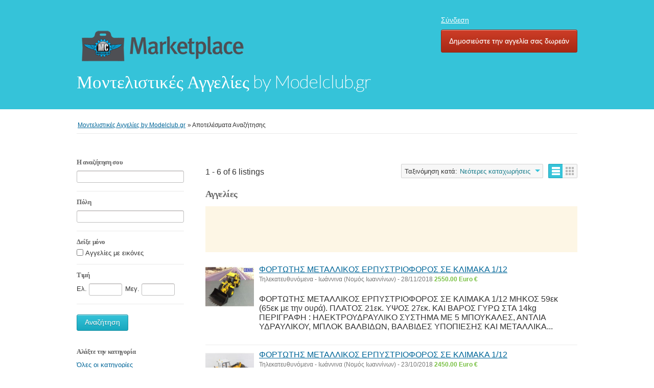

--- FILE ---
content_type: text/html; charset=UTF-8
request_url: https://www.modelclub.gr/market/index.php?page=search&seller_post=1457&sShowAs=list
body_size: 5375
content:

<!DOCTYPE html PUBLIC "-//W3C//DTD XHTML 1.0 Transitional//EN" "http://www.w3.org/TR/xhtml1/DTD/xhtml1-transitional.dtd">
<html xmlns="http://www.w3.org/1999/xhtml" dir="ltr" lang="el-GR">
    <head>
        
<meta http-equiv="Content-type" content="text/html; charset=utf-8" />

<title>Αποτελέσματα Αναζήτησης - Μοντελιστικές Αγγελίες by Modelclub.gr</title>
<meta name="title" content="Αποτελέσματα Αναζήτησης - Μοντελιστικές Αγγελίες by Modelclub.gr" />
<meta name="description" content="Τηλεκατευθυνόμενα Ιωάννινα, ΦΟΡΤΩΤΗΣ ΜΕΤΑΛΛΙΚΟΣ ΕΡΠΥΣΤΡΙΟΦΟΡΟΣ ΣΕ ΚΛΙΜΑΚΑ 1/12 ΜΗΚΟΣ 59εκ (65εκ με την ουρά). ΠΛΑΤΟΣ 21εκ. ΥΨΟΣ 27εκ. ΚΑΙ ΒΑΡΟΣ ΓΥΡΩ..." />
<meta name="keywords" content="Τηλεκατευθυνόμενα, Ιωάννινα, Τηλεκατευθυνόμενα Ιωάννινα, Νομός Ιωαννίνων, Τηλεκατευθυνόμενα Νομός Ιωαννίνων, Τηλεκατευθυνόμενα Νομός Ιωαννίνων Ιωάννινα, Νομός Ιωαννίνων Ιωάννινα" />
<meta http-equiv="Cache-Control" content="no-cache" />
<meta http-equiv="Expires" content="Fri, Jan 01 1970 00:00:00 GMT" />

<meta name="viewport" content="initial-scale = 1.0,maximum-scale = 1.0" />

<meta name="apple-mobile-web-app-capable" content="yes">
<meta name="apple-mobile-web-app-status-bar-style" content="black">

<!-- favicon -->
<link rel="shortcut icon" href="https://www.modelclub.gr/market/oc-content/themes/bender/favicon/favicon-48.png">
<link rel="apple-touch-icon-precomposed" sizes="144x144" href="https://www.modelclub.gr/market/oc-content/themes/bender/favicon/favicon-144.png">
<link rel="apple-touch-icon-precomposed" sizes="114x114" href="https://www.modelclub.gr/market/oc-content/themes/bender/favicon/favicon-114.png">
<link rel="apple-touch-icon-precomposed" sizes="72x72" href="https://www.modelclub.gr/market/oc-content/themes/bender/favicon/favicon-72.png">
<link rel="apple-touch-icon-precomposed" href="https://www.modelclub.gr/market/oc-content/themes/bender/favicon/favicon-57.png">
<!-- /favicon -->

<link href="https://www.modelclub.gr/market/oc-content/themes/bender/js/jquery-ui/jquery-ui-1.10.2.custom.min.css" rel="stylesheet" type="text/css" />

<script type="text/javascript">
    var bender = window.bender || {};
    bender.base_url = 'https://www.modelclub.gr/market/index.php';
    bender.langs = {"delete":"\u0394\u03b9\u03b1\u03b3\u03c1\u03b1\u03c6\u03ae","cancel":"\u0386\u03ba\u03c5\u03c1\u03bf"};
    bender.fancybox_prev = 'Previous image';
    bender.fancybox_next = 'Next image';
    bender.fancybox_closeBtn = 'Close';
</script>
<link href="https://www.modelclub.gr/market/oc-content/themes/bender/css/main.css" rel="stylesheet" type="text/css" />
<meta name="generator" content="Osclass 3.7.4" />		<meta property="og:site_name" content="Μοντελιστικές Αγγελίες by Modelclub.gr" />
				<meta property="og:locale" content="el_GR" />
	<meta name="robots" content="noindex, nofollow, noarchive" />
<meta name="googlebot" content="noindex, nofollow, noarchive" />
<link href="https://www.modelclub.gr/market/oc-content/plugins/first_one/css/plugin.css" rel="stylesheet" type="text/css" />
<link href="https://www.modelclub.gr/market/oc-content/themes/bender/js/fancybox/jquery.fancybox.css" rel="stylesheet" type="text/css" />
<link href="https://www.modelclub.gr/market/oc-content/themes/bender/css/font-awesome-4.1.0/css/font-awesome.min.css" rel="stylesheet" type="text/css" />
<link href="https://www.modelclub.gr/market/oc-includes/osclass/assets/js/fineuploader/fineuploader.css" rel="stylesheet" type="text/css" />
<link href="https://www.modelclub.gr/market/oc-content/themes/bender/css/ajax-uploader.css" rel="stylesheet" type="text/css" />
<script type="text/javascript" src="https://www.modelclub.gr/market/oc-includes/osclass/assets/js/jquery.min.js"></script>
<script type="text/javascript" src="https://www.modelclub.gr/market/oc-content/themes/bender/js/fancybox/jquery.fancybox.pack.js"></script>
<script type="text/javascript" src="https://www.modelclub.gr/market/oc-includes/osclass/assets/js/date.js"></script>
<script type="text/javascript" src="https://www.modelclub.gr/market/oc-includes/osclass/assets/js/fineuploader/jquery.fineuploader.min.js"></script>
<script type="text/javascript" src="https://www.modelclub.gr/market/oc-includes/osclass/assets/js/jquery-ui.min.js"></script>
<script type="text/javascript" src="https://www.modelclub.gr/market/oc-content/themes/bender/js/global.js"></script>
    </head>
<body class="has-searchbox search">
<div id="header">
    <!-- header ad 728x60-->
    <div class="ads_header">
    <!-- Go to www.addthis.com/dashboard to customize your tools --> <script type="text/javascript" src="//s7.addthis.com/js/300/addthis_widget.js#pubid=ra-58c130db1ca0eda2"></script>
<!-- google ad manager -->
<script async src="https://securepubads.g.doubleclick.net/tag/js/gpt.js"></script>
<script>
  window.googletag = window.googletag || {cmd: []};
  googletag.cmd.push(function() {
    googletag.defineSlot('/21677600095/marekt_side', [300, 250], 'div-gpt-ad-1565010101666-0').addService(googletag.pubads());
    googletag.pubads().enableSingleRequest();
    googletag.enableServices();
  });
</script>
<script async src="https://securepubads.g.doubleclick.net/tag/js/gpt.js"></script>
<script>
  window.googletag = window.googletag || {cmd: []};
  googletag.cmd.push(function() {
    googletag.defineSlot('/21677600095/market_rightbox_1st', [[300, 250], [300, 100], [300, 600]], 'div-gpt-ad-1565770124928-0').addService(googletag.pubads());
    googletag.pubads().enableSingleRequest();
    googletag.enableServices();
  });
</script>
<script async src="https://securepubads.g.doubleclick.net/tag/js/gpt.js"></script>
<script>
  window.googletag = window.googletag || {cmd: []};
  googletag.cmd.push(function() {
    googletag.defineSlot('/21677600095/market_search_middle', [728, 90], 'div-gpt-ad-1565770453278-0').addService(googletag.pubads());
    googletag.pubads().enableSingleRequest();
    googletag.enableServices();
  });
</script>    <!-- /header ad 728x60-->
    </div>
    <div class="clear"></div>
    <div class="wrapper">
        <div id="logo">
            <a href="https://www.modelclub.gr/market/"><img border="0" alt="Μοντελιστικές Αγγελίες by Modelclub.gr" src="https://www.modelclub.gr/market/oc-content/uploads//bender_logo.png"></a>            <span id="description">Μοντελιστικές Αγγελίες by Modelclub.gr</span>
        </div>
        <ul class="nav">
                                                    <li><a id="login_open" href="https://www.modelclub.gr/market/index.php?page=login">Σύνδεση</a></li>
                                                                <li class="publish"><a href="https://www.modelclub.gr/market/index.php?page=item&action=item_add">Δημοσιεύστε την αγγελία σας δωρεάν</a></li>
                    </ul>

    </div>
    </div>
<div class="wrapper wrapper-flash">
            <div class="breadcrumb">
            <ul class="breadcrumb">
<li class="first-child" itemscope itemtype="http://data-vocabulary.org/Breadcrumb" ><a href="https://www.modelclub.gr/market/" itemprop="url"><span itemprop="title">Μοντελιστικές Αγγελίες by Modelclub.gr</span></a></li>

<li class="last-child" itemscope itemtype="http://data-vocabulary.org/Breadcrumb" > &raquo; <span itemprop="title">Αποτελέσματα Αναζήτησης</span></li>
</ul>
            <div class="clear"></div>
        </div>
        </div>
<div class="wrapper" id="content">
    <div id="sidebar">
<script type="text/javascript">
$(document).ready(function(){
    $(".sub_button").click(function(){
    $.post('https://www.modelclub.gr/market/index.php', {email:$("#alert_email").val(), userid:$("#alert_userId").val(), alert:$("#alert").val(), page:"ajax", action:"alerts", gpdr_osclass: $('.alert_form input[name="gpdr_osclass"]:checked').val()},
            function(data){
                if(data==1) { alert('Έχετε εγγραφεί επιτυχώς στην ειδοποίηση'); }
                else if(data==-1) { alert('Λάθος email'); }
                else if(data.indexOf("99")==0) { 
                    alert('Πρέπει να αποδεχτείτε τους \"Όρους και Προϋποθέσεις\" και την \"Πολιτική Απορρήτου\"'); 
                }
                else { alert('Υπήρξε πρόβλημα με την ειδοποίηση');
            };
        });
        return false;
    });

    var sQuery = 'Εισαγωγή του e-mail σας';

    if($('input[name=alert_email]').val() == sQuery) {
        $('input[name=alert_email]').css('color', 'gray');
    }
    $('input[name=alert_email]').click(function(){
        if($('input[name=alert_email]').val() == sQuery) {
            $('input[name=alert_email]').val('');
            $('input[name=alert_email]').css('color', '');
        }
    });
    $('input[name=alert_email]').blur(function(){
        if($('input[name=alert_email]').val() == '') {
            $('input[name=alert_email]').val(sQuery);
            $('input[name=alert_email]').css('color', 'gray');
        }
    });
    $('input[name=alert_email]').keypress(function(){
        $('input[name=alert_email]').css('background','');
    })
});
</script>
<div class="filters">
    <form action="https://www.modelclub.gr/market/index.php" method="get" class="nocsrf">
        <input type="hidden" name="page" value="search"/>
        <input type="hidden" name="sOrder" value="dt_pub_date" />
        <input type="hidden" name="iOrderType" value="desc" />
                <fieldset class="first">
            <h3>Η αναζήτηση σου</h3>
            <div class="row">
                <input class="input-text" type="text" name="sPattern"  id="query" value="" />
            </div>
        </fieldset>
        <fieldset>
            <h3>Πόλη</h3>
            <div class="row">
                <input class="input-text" type="hidden" id="sRegion" name="sRegion" value="" />
                <input class="input-text" type="text" id="sCity" name="sCity" value="" />
            </div>
        </fieldset>
                <fieldset>
            <h3>Δείξε μόνο</h3>
            <div class="row">
                <input type="checkbox" name="bPic" id="withPicture" value="1"  />
                <label for="withPicture">Αγγελίες με εικόνες</label>
            </div>
        </fieldset>
                        <fieldset>
            <div class="row price-slice">
                <h3>Τιμή</h3>
                <span>Ελ.</span>
                <input class="input-text" type="text" id="priceMin" name="sPriceMin" value="" size="6" maxlength="6" />
                <span>Μεγ.</span>
                <input class="input-text" type="text" id="priceMax" name="sPriceMax" value="" size="6" maxlength="6" />
            </div>
        </fieldset>
                <div class="plugin-hooks">
                    </div>
                <div class="actions">
            <button type="submit">Αναζήτηση</button>
        </div>
    </form>
    <fieldset>
        <div class="row ">
            <h3>Αλάξτε την κατηγορία</h3>
            <ul class="category"><li><a href="https://www.modelclub.gr/market/index.php?page=search&amp;seller_post=1457&amp;sShowAs=list">Όλες οι κατηγορίες</a></li>            <li>
                <a id="cat_2" href="https://www.modelclub.gr/market/index.php?page=search&amp;seller_post=1457&amp;sShowAs=list&amp;sCategory=2">
                Models - After Market                </a>

            </li>
                <li>
                <a id="cat_36" href="https://www.modelclub.gr/market/index.php?page=search&amp;seller_post=1457&amp;sShowAs=list&amp;sCategory=36">
                Tools                </a>

            </li>
                <li>
                <a id="cat_37" href="https://www.modelclub.gr/market/index.php?page=search&amp;seller_post=1457&amp;sShowAs=list&amp;sCategory=37">
                Paints - Glue                </a>

            </li>
                <li>
                <a id="cat_3" href="https://www.modelclub.gr/market/index.php?page=search&amp;seller_post=1457&amp;sShowAs=list&amp;sCategory=3">
                Books - Magazines                </a>

            </li>
                <li>
                <a id="cat_6" href="https://www.modelclub.gr/market/index.php?page=search&amp;seller_post=1457&amp;sShowAs=list&amp;sCategory=6">
                Κοινότητα                </a>

            </li>
    </ul>        </div>
    </fieldset>
</div>
</div>    <div id="main">
             <div class="list-header">
        <div class="resp-wrapper">
                        <h1></h1>

                        <span class="counter-search">1 - 6 of 6 listings</span>
            <div class="actions">
              <a href="#" data-bclass-toggle="display-filters" class="resp-toogle show-filters-btn">Προβολή Φίλτρων</a>
              <span class="doublebutton ">
                   <a href="https://www.modelclub.gr/market/index.php?page=search&amp;seller_post=1457&amp;sShowAs=list" class="list-button" data-class-toggle="listing-grid" data-destination="#listing-card-list"><span>Λίστα</span></a>
                   <a href="https://www.modelclub.gr/market/index.php?page=search&amp;seller_post=1457&amp;sShowAs=gallery" class="grid-button" data-class-toggle="listing-grid" data-destination="#listing-card-list"><span>Κουτιά</span></a>
              </span>
            <!--     START sort by       -->
            <span class="see_by">
              <span>Ταξινόμηση κατά:</span>
                            <label>Νεότερες καταχωρήσεις<b class="arrow-envelope"><b class="arrow-down"></b></b></label>
                            <ul>
                                                                  <li><a class="current" href="https://www.modelclub.gr/market/index.php?page=search&amp;seller_post=1457&amp;sShowAs=list&amp;sOrder=dt_pub_date&amp;iOrderType=desc">Νεότερες καταχωρήσεις</a></li>
                                                                                                              <li><a href="https://www.modelclub.gr/market/index.php?page=search&amp;seller_post=1457&amp;sShowAs=list&amp;sOrder=i_price&amp;iOrderType=asc">Χαμηλότερη τιμή πρώτα</a></li>
                                                                                                              <li><a href="https://www.modelclub.gr/market/index.php?page=search&amp;seller_post=1457&amp;sShowAs=list&amp;sOrder=i_price&amp;iOrderType=desc">Υψηλότερη τιμή πρώτα</a></li>
                                                                              </ul>
            </span>
            <!--     END sort by       -->
            </div>

                      </div>
     </div>
             <h5>Αγγελίες</h5>
<ul class="listing-card-list " id="listing-card-list">
    <div class="clear"></div>
<div class="ads_728">
<script async src="//pagead2.googlesyndication.com/pagead/js/adsbygoogle.js"></script>
<!-- 728x90banner -->
<ins class="adsbygoogle"
     style="display:inline-block;width:728px;height:90px"
     data-ad-client="ca-pub-5113262027661602"
     data-ad-slot="7080120978"></ins>
<script>
(adsbygoogle = window.adsbygoogle || []).push({});
</script></div>

<li class="listing-card ">
                <a class="listing-thumb" href="https://www.modelclub.gr/market/index.php?page=item&id=20247" title="ΦΟΡΤΩΤΗΣ ΜΕΤΑΛΛΙΚΟΣ ΕΡΠΥΣΤΡΙΟΦΟΡΟΣ ΣΕ ΚΛΙΜΑΚΑ 1/12"><img src="https://www.modelclub.gr/market/oc-content/uploads/202/27431_thumbnail.jpg" title="" alt="ΦΟΡΤΩΤΗΣ ΜΕΤΑΛΛΙΚΟΣ ΕΡΠΥΣΤΡΙΟΦΟΡΟΣ ΣΕ ΚΛΙΜΑΚΑ 1/12" width="240" height="200"></a>
                <div class="listing-detail">
        <div class="listing-cell">
            <div class="listing-data">
                <div class="listing-basicinfo">
                    <a href="https://www.modelclub.gr/market/index.php?page=item&id=20247" class="title" title="ΦΟΡΤΩΤΗΣ ΜΕΤΑΛΛΙΚΟΣ ΕΡΠΥΣΤΡΙΟΦΟΡΟΣ ΣΕ ΚΛΙΜΑΚΑ 1/12">ΦΟΡΤΩΤΗΣ ΜΕΤΑΛΛΙΚΟΣ ΕΡΠΥΣΤΡΙΟΦΟΡΟΣ ΣΕ ΚΛΙΜΑΚΑ 1/12</a>
                    <div class="listing-attributes">
                        <span class="category">Τηλεκατευθυνόμενα</span> -
                        <span class="location">Ιωάννινα  (Νομός Ιωαννίνων)</span> <span class="g-hide">-</span> 28/11/2018                        <span class="currency-value">2550.00 Euro €</span>                    </div>
                    <p>ΦΟΡΤΩΤΗΣ ΜΕΤΑΛΛΙΚΟΣ ΕΡΠΥΣΤΡΙΟΦΟΡΟΣ ΣΕ ΚΛΙΜΑΚΑ 1/12 ΜΗΚΟΣ 59εκ (65εκ με την ουρά). ΠΛΑΤΟΣ 21εκ. ΥΨΟΣ 27εκ. ΚΑΙ ΒΑΡΟΣ ΓΥΡΩ ΣΤΑ 14kg ΠΕΡΙΓΡΑΦΗ : ΗΛΕΚΤΡΟΥΔΡΑΥΛΙΚΟ ΣΥΣΤΗΜΑ ΜΕ 5 ΜΠΟΥΚΑΛΕΣ, ΑΝΤΛΙΑ ΥΔΡΑΥΛΙΚΟΥ, ΜΠΛΟΚ ΒΑΛΒΙΔΩΝ, ΒΑΛΒΙΔΕΣ ΥΠΟΠΙΕΣΗΣ ΚΑΙ ΜΕΤΑΛΛΙΚΑ...</p>
                </div>
                            </div>
        </div>
    </div>
</li>
<li class="listing-card ">
                <a class="listing-thumb" href="https://www.modelclub.gr/market/index.php?page=item&id=19942" title="ΦΟΡΤΩΤΗΣ ΜΕΤΑΛΛΙΚΟΣ ΕΡΠΥΣΤΡΙΟΦΟΡΟΣ ΣΕ ΚΛΙΜΑΚΑ 1/12"><img src="https://www.modelclub.gr/market/oc-content/uploads/199/26941_thumbnail.jpg" title="" alt="ΦΟΡΤΩΤΗΣ ΜΕΤΑΛΛΙΚΟΣ ΕΡΠΥΣΤΡΙΟΦΟΡΟΣ ΣΕ ΚΛΙΜΑΚΑ 1/12" width="240" height="200"></a>
                <div class="listing-detail">
        <div class="listing-cell">
            <div class="listing-data">
                <div class="listing-basicinfo">
                    <a href="https://www.modelclub.gr/market/index.php?page=item&id=19942" class="title" title="ΦΟΡΤΩΤΗΣ ΜΕΤΑΛΛΙΚΟΣ ΕΡΠΥΣΤΡΙΟΦΟΡΟΣ ΣΕ ΚΛΙΜΑΚΑ 1/12">ΦΟΡΤΩΤΗΣ ΜΕΤΑΛΛΙΚΟΣ ΕΡΠΥΣΤΡΙΟΦΟΡΟΣ ΣΕ ΚΛΙΜΑΚΑ 1/12</a>
                    <div class="listing-attributes">
                        <span class="category">Τηλεκατευθυνόμενα</span> -
                        <span class="location">Ιωάννινα  (Νομός Ιωαννίνων)</span> <span class="g-hide">-</span> 23/10/2018                        <span class="currency-value">2450.00 Euro €</span>                    </div>
                    <p>ΦΟΡΤΩΤΗΣ ΜΕΤΑΛΛΙΚΟΣ ΕΡΠΥΣΤΡΙΟΦΟΡΟΣ ΣΕ ΚΛΙΜΑΚΑ 1/12 ΜΗΚΟΣ 59εκ (65εκ με την ουρά). ΠΛΑΤΟΣ 21εκ. ΥΨΟΣ 27εκ. ΚΑΙ ΒΑΡΟΣ ΓΥΡΩ ΣΤΑ 14kg ΠΕΡΙΓΡΑΦΗ : ΗΛΕΚΤΡΟΥΔΡΑΥΛΙΚΟ ΣΥΣΤΗΜΑ ΜΕ 5 ΜΠΟΥΚΑΛΕΣ, ΑΝΤΛΙΑ ΥΔΡΑΥΛΙΚΟΥ, ΜΠΛΟΚ ΒΑΛΒΙΔΩΝ, ΒΑΛΒΙΔΕΣ ΥΠΟΠΙΕΣΗΣ ΚΑΙ ΜΕΤΑΛΛΙΚΑ...</p>
                </div>
                            </div>
        </div>
    </div>
</li>
<li class="listing-card ">
                <a class="listing-thumb" href="https://www.modelclub.gr/market/index.php?page=item&id=19941" title="ΧΩΜΑΤΟΥΡΓΙΚΑ RC ΦΟΡΤΩΤΗΣ ΒΑΡΟYΣ 3.575kg ( Μεταχειρισμένο σε άψογη κατάσταση )"><img src="https://www.modelclub.gr/market/oc-content/uploads/199/26938_thumbnail.jpg" title="" alt="ΧΩΜΑΤΟΥΡΓΙΚΑ RC ΦΟΡΤΩΤΗΣ ΒΑΡΟYΣ 3.575kg ( Μεταχειρισμένο σε άψογη κατάσταση )" width="240" height="200"></a>
                <div class="listing-detail">
        <div class="listing-cell">
            <div class="listing-data">
                <div class="listing-basicinfo">
                    <a href="https://www.modelclub.gr/market/index.php?page=item&id=19941" class="title" title="ΧΩΜΑΤΟΥΡΓΙΚΑ RC ΦΟΡΤΩΤΗΣ ΒΑΡΟYΣ 3.575kg ( Μεταχειρισμένο σε άψογη κατάσταση )">ΧΩΜΑΤΟΥΡΓΙΚΑ RC ΦΟΡΤΩΤΗΣ ΒΑΡΟYΣ 3.575kg ( Μεταχειρισμένο σε άψογη κατάσταση )</a>
                    <div class="listing-attributes">
                        <span class="category">Τηλεκατευθυνόμενα</span> -
                        <span class="location">Ιωάννινα  (Νομός Ιωαννίνων)</span> <span class="g-hide">-</span> 23/10/2018                        <span class="currency-value">1100.00 Euro €</span>                    </div>
                    <p>ΧΩΜΑΤΟΥΡΓΙΚΑ RC ΦΟΡΤΩΤΗΣ ΒΑΡΟYΣ 3.575kg. (Μεταχειρισμένο σε άψογη κατάσταση) Σε κλίμακα 1/16 από υψηλής ποιότητας και αντοχής πλαστικό υλικό. Διαστάσεις : Μήκος Μηχανήματος 52εκ. (Από την ουρά έως τον κουβά), Πλάτος 18,5εκ., Ύψος 22εκ. Οι διαστάσεις ...</p>
                </div>
                            </div>
        </div>
    </div>
</li>
<li class="listing-card last">
                <a class="listing-thumb" href="https://www.modelclub.gr/market/index.php?page=item&id=19940" title="ΤΣΑΠΑ ΤΗΛ/ΝΗ ΜΕΤΑΛΛΙΚΗ ΣΕ ΚΛΙΜΑΚΑ 1/12"><img src="https://www.modelclub.gr/market/oc-content/uploads/199/26935_thumbnail.jpg" title="" alt="ΤΣΑΠΑ ΤΗΛ/ΝΗ ΜΕΤΑΛΛΙΚΗ ΣΕ ΚΛΙΜΑΚΑ 1/12" width="240" height="200"></a>
                <div class="listing-detail">
        <div class="listing-cell">
            <div class="listing-data">
                <div class="listing-basicinfo">
                    <a href="https://www.modelclub.gr/market/index.php?page=item&id=19940" class="title" title="ΤΣΑΠΑ ΤΗΛ/ΝΗ ΜΕΤΑΛΛΙΚΗ ΣΕ ΚΛΙΜΑΚΑ 1/12">ΤΣΑΠΑ ΤΗΛ/ΝΗ ΜΕΤΑΛΛΙΚΗ ΣΕ ΚΛΙΜΑΚΑ 1/12</a>
                    <div class="listing-attributes">
                        <span class="category">Τηλεκατευθυνόμενα</span> -
                        <span class="location">Ιωάννινα  (Νομός Ιωαννίνων)</span> <span class="g-hide">-</span> 23/10/2018                        <span class="currency-value">2150.00 Euro €</span>                    </div>
                    <p>ΤΣΑΠΑ ΤΗΛ/ΝΗ ΜΕΤΑΛΛΙΚΗ ΣΕ ΚΛΙΜΑΚΑ 1/12 ΠΕΡΙΓΡΑΦΗ : ΜΗΚΟΣ 105εκ ΜΕ ΤΟΝ ΒΡΑΧΙΟΝΑ ΣΕ ΕΚΤΑΣΗ, ΠΛΑΤΟΣ 24εκ, ΥΨΟΣ 27εκ. ΒΑΡΟΥΣ ΠΕΡΙΠΟΥ 18kg. ΗΛΕΚΤΡΟΥΔΡΑΥΛΙΚΟ ΣΥΣΤΗΜΑ :ΑΝΤΛΙΑ ΥΔΡΑΥΛΙΚΟΥ, 4 ΜΠΟΥΚΑΛΕΣ ΜΕ ΜΠΛΟΚ ΒΑΛΒΙΔΩΝ ΚΑΙ ΡΥΘΜΙΣΤΗ ΜΕ ΠΙΕΣΗ ΛΑΔΙΟΥ 20bar 290ps...</p>
                </div>
                            </div>
        </div>
    </div>
</li>
<li class="listing-card ">
                <a class="listing-thumb" href="https://www.modelclub.gr/market/index.php?page=item&id=19939" title="ΦΟΡΤΗΓΟ DUMPER ΜΕΤΑΛΛΙΚΟ ΤΗΛ/ΝΟ ΒΑΡΕΩΣ ΤΥΠΟΥ ΣΕ ΚΛΙΜΑΚΑ 1/14"><img src="https://www.modelclub.gr/market/oc-content/uploads/199/26932_thumbnail.jpg" title="" alt="ΦΟΡΤΗΓΟ DUMPER ΜΕΤΑΛΛΙΚΟ ΤΗΛ/ΝΟ ΒΑΡΕΩΣ ΤΥΠΟΥ ΣΕ ΚΛΙΜΑΚΑ 1/14" width="240" height="200"></a>
                <div class="listing-detail">
        <div class="listing-cell">
            <div class="listing-data">
                <div class="listing-basicinfo">
                    <a href="https://www.modelclub.gr/market/index.php?page=item&id=19939" class="title" title="ΦΟΡΤΗΓΟ DUMPER ΜΕΤΑΛΛΙΚΟ ΤΗΛ/ΝΟ ΒΑΡΕΩΣ ΤΥΠΟΥ ΣΕ ΚΛΙΜΑΚΑ 1/14">ΦΟΡΤΗΓΟ DUMPER ΜΕΤΑΛΛΙΚΟ ΤΗΛ/ΝΟ ΒΑΡΕΩΣ ΤΥΠΟΥ ΣΕ ΚΛΙΜΑΚΑ 1/14</a>
                    <div class="listing-attributes">
                        <span class="category">Τηλεκατευθυνόμενα</span> -
                        <span class="location">Ιωάννινα  (Νομός Ιωαννίνων)</span> <span class="g-hide">-</span> 23/10/2018                        <span class="currency-value">1950.00 Euro €</span>                    </div>
                    <p>ΦΟΡΤΗΓΟ DUMPER ΜΕΤΑΛΛΙΚΟ ΤΗΛ/ΝΟ ΒΑΡΕΩΣ ΤΥΠΟΥ ΣΕ ΚΛΙΜΑΚΑ 1/14 ΠΕΡΙΓΡΑΦΗ : ΜΗΚΟΣ 58εκ. ΠΛΑΤΟΣ 33,5εκ. ΥΨΟΣ 28εκ. ΒΑΡΟΥΣ ΠΕΡΙΠΟΥ 12kg. ΛΕΙΤΟΥΡΓΕΙ ΜΕ ΗΛΕΚΤΡΟΥΔΡΑΥΛΙΚΟ ΣΥΣΤΗΜΑ ΜΕ ΠΙΕΣΗ ΛΑΔΙΟΥ 20bar 200psi, ΜΟΤΕΡ ΚΙΝΗΣΗΣ 400KV, ΜΕ ΜΗΧΑΝΙΣΜΟ ΑΝΑΤΡΟΠΗΣ ΚΑΙ Δ...</p>
                </div>
                            </div>
        </div>
    </div>
</li>
<li class="listing-card ">
                <a class="listing-thumb" href="https://www.modelclub.gr/market/index.php?page=item&id=19938" title="ΦΟΡΤΗΓΟ ΤΗΛ/ΝΟ ΑΝΑΤΡΕΠΟΜΕΝΟ 6Χ4 ΣΕ ΚΛΙΜΑΚΑ 1/14 RC"><img src="https://www.modelclub.gr/market/oc-content/uploads/199/26929_thumbnail.jpg" title="" alt="ΦΟΡΤΗΓΟ ΤΗΛ/ΝΟ ΑΝΑΤΡΕΠΟΜΕΝΟ 6Χ4 ΣΕ ΚΛΙΜΑΚΑ 1/14 RC" width="240" height="200"></a>
                <div class="listing-detail">
        <div class="listing-cell">
            <div class="listing-data">
                <div class="listing-basicinfo">
                    <a href="https://www.modelclub.gr/market/index.php?page=item&id=19938" class="title" title="ΦΟΡΤΗΓΟ ΤΗΛ/ΝΟ ΑΝΑΤΡΕΠΟΜΕΝΟ 6Χ4 ΣΕ ΚΛΙΜΑΚΑ 1/14 RC">ΦΟΡΤΗΓΟ ΤΗΛ/ΝΟ ΑΝΑΤΡΕΠΟΜΕΝΟ 6Χ4 ΣΕ ΚΛΙΜΑΚΑ 1/14 RC</a>
                    <div class="listing-attributes">
                        <span class="category">Τηλεκατευθυνόμενα</span> -
                        <span class="location">Ιωάννινα  (Νομός Ιωαννίνων)</span> <span class="g-hide">-</span> 23/10/2018                        <span class="currency-value">1300.00 Euro €</span>                    </div>
                    <p>ΦΟΡΤΗΓΟ ΤΗΛ/ΝΟ ΑΝΑΤΡΕΠΟΜΕΝΟ 6Χ4 ΣΕ ΚΛΙΜΑΚΑ 1/14 RC ΠΕΡΙΓΡΑΦΗ : ΜΗΚΟΣ 52.9εκ. ΠΛΑΤΟΣ 19.εκ ΥΨΟΣ 26.7εκ. ΒΑΡΟΣ 3.5κιλα ΣΚΕΛΕΤΟΣ ΑΛΟΥΜΙΝΙΟΥ ΣΕ ΣΥΝΔΥΑΣΜΟ ΜΕ ΣΚΛΗΡΟ ABS ΠΛΑΣΤΙΚΟ ΚΑΙ ΑΛΛΑ ΠΛΑΣΤΙΚΑ ΚΑΙ ΜΕΤΑΛΛΙΚΑ ΜΕΡΗ, ΚΑΡΟΤΣΑ ΑΠΟ ABS ΠΛΑΣΤΙΚΟ. 1)ΜΟΤΕΡ 540, ...</p>
                </div>
                            </div>
        </div>
    </div>
</li><div class="clear"></div>
<div class="ads_728">
<!-- /21677600095/market_search_middle -->
<div id='div-gpt-ad-1565770453278-0' style='width: 728px; height: 90px;'>
  <script>
    googletag.cmd.push(function() { googletag.display('div-gpt-ad-1565770453278-0'); });
  </script>
</div></div>
</ul>
     <div class="clear"></div>
           <div class="paginate" >
          <ul><li><span class="searchPaginationSelected list-first">1</span></li></ul>     </div>
     </div><!-- content -->
</div>
<div id="responsive-trigger"></div>
<!-- footer -->
<div class="clear"></div>
<div id="footer">
    <div class="wrapper">
        <ul class="resp-toggle">
                                        <li><a href="https://www.modelclub.gr/market/index.php?page=login">Σύνδεση</a></li>
                                                                <li class="publish">
                <a href="https://www.modelclub.gr/market/index.php?page=item&action=item_add">Δημοσιεύστε την αγγελία σας δωρεάν</a>
            </li>
                    </ul>
        <ul>
                    <li>
                <a href="https://www.modelclub.gr/market/index.php?page=page&id=23">Κανόνες Αγγελιών</a>
            </li>
                    <li>
                <a href="https://www.modelclub.gr/market/index.php?page=page&id=28">FAQ & Οδηγίες </a>
            </li>
                    <li>
                <a href="https://www.modelclub.gr/market/index.php?page=page&id=29">Πολιτική Απορρήτου Προσωπικών Δεδομένων</a>
            </li>
                    <li>
                <a href="https://www.modelclub.gr/market/index.php?page=contact">Επικοινωνία</a>
            </li>
        </ul>
        <div>This website is proudly using the <a title="Osclass web" href="http://osclass.org/">classifieds scripts</a> software <strong>Osclass</strong></div>            </div>
</div>
<script type="text/javascript">
    var _gaq = _gaq || [];
    _gaq.push(['_setAccount', 'UA-2894188-1']);
    _gaq.push(['_trackPageview']);
    
    (function() {
        var ga = document.createElement('script'); ga.type = 'text/javascript'; ga.async = true;
        ga.src = ('https:' == document.location.protocol ? 'https://ssl' : 'http://www') + '.google-analytics.com/ga.js';
        var s = document.getElementsByTagName('script')[0]; s.parentNode.insertBefore(ga, s);
    })();
</script>		<script>
			$.post(
				'https://graph.facebook.com',
				{
					id: 'https://www.modelclub.gr:443/market/index.php?page=search&seller_post=1457&sShowAs=list',
					scrape: true
				}
			);
		</script>
		    <script type="text/javascript">
    $(function() {
                    function log( message ) {
                        $( "<div/>" ).text( message ).prependTo( "#log" );
                        $( "#log" ).attr( "scrollTop", 0 );
                    }

                    $( "#sCity" ).autocomplete({
                        source: "https://www.modelclub.gr/market/index.php?page=ajax&action=location",
                        minLength: 2,
                        select: function( event, ui ) {
                            $("#sRegion").attr("value", ui.item.region);
                            log( ui.item ?
                                "Επιλεγμένο: " + ui.item.value + " aka " + ui.item.id :
                                "Τίποτα δεν επιλέγη, το πεδίο ήταν " + this.value );
                        }
                    });
                });
    </script>
    </body></html>


--- FILE ---
content_type: text/html; charset=utf-8
request_url: https://www.google.com/recaptcha/api2/aframe
body_size: 266
content:
<!DOCTYPE HTML><html><head><meta http-equiv="content-type" content="text/html; charset=UTF-8"></head><body><script nonce="TtuwobFxgTfeXaO1j2juWA">/** Anti-fraud and anti-abuse applications only. See google.com/recaptcha */ try{var clients={'sodar':'https://pagead2.googlesyndication.com/pagead/sodar?'};window.addEventListener("message",function(a){try{if(a.source===window.parent){var b=JSON.parse(a.data);var c=clients[b['id']];if(c){var d=document.createElement('img');d.src=c+b['params']+'&rc='+(localStorage.getItem("rc::a")?sessionStorage.getItem("rc::b"):"");window.document.body.appendChild(d);sessionStorage.setItem("rc::e",parseInt(sessionStorage.getItem("rc::e")||0)+1);localStorage.setItem("rc::h",'1768606274993');}}}catch(b){}});window.parent.postMessage("_grecaptcha_ready", "*");}catch(b){}</script></body></html>

--- FILE ---
content_type: text/css
request_url: https://www.modelclub.gr/market/oc-content/plugins/first_one/css/plugin.css
body_size: 260
content:
.first_one_move_options .f_block{box-shadow: 0px 0px 4px rgba(52, 50, 50, 0.20);height:80px;display:inline-block;margin-bottom:10px;width:100%;border:1px solid #ddd;padding:5px;}
.first_one_move_options .f_left{-moz-box-sizing: border-box; 
    -webkit-box-sizing: border-box; 
	box-sizing: border-box; float:left;width:50%;display:inline-block;padding-left:10px;}
.first_one_move_options .f_left img{width:100px;margin-right:10px;}
.first_one_move_options .f_right{line-height:80px;-moz-box-sizing: border-box; 
    -webkit-box-sizing: border-box; 
	box-sizing: border-box; float:left;width:50%;display:inline-block;text-align:center;}
.first_one_move_options a{text-decoration:none !important;}
.first_one_move_options .submit_bt_one{padding:10px;padding-right:20px;padding-left:20px;background: #ff8300;color:#fff;border-radius:3px;}
.first_one_move_options .submit_bt_one:hover{background:#f99c3a ;}
.first_one_move_options .h-h{line-height:80px;}
@media only screen and (max-width: 750px){
    .first_one_move_options .f_left, .first_one_move_options .f_right{display:block;width:100%;float:none;text-align:center;}
        .first_one_move_options .f_left img{display:block;margin:0px auto;margin-bottom:10px;}
    .first_one_move_options .f_block{height:auto; line-height:17px;}
    .first_one_move_options .h-h{line-height:17px;margin-top:10px;}
}